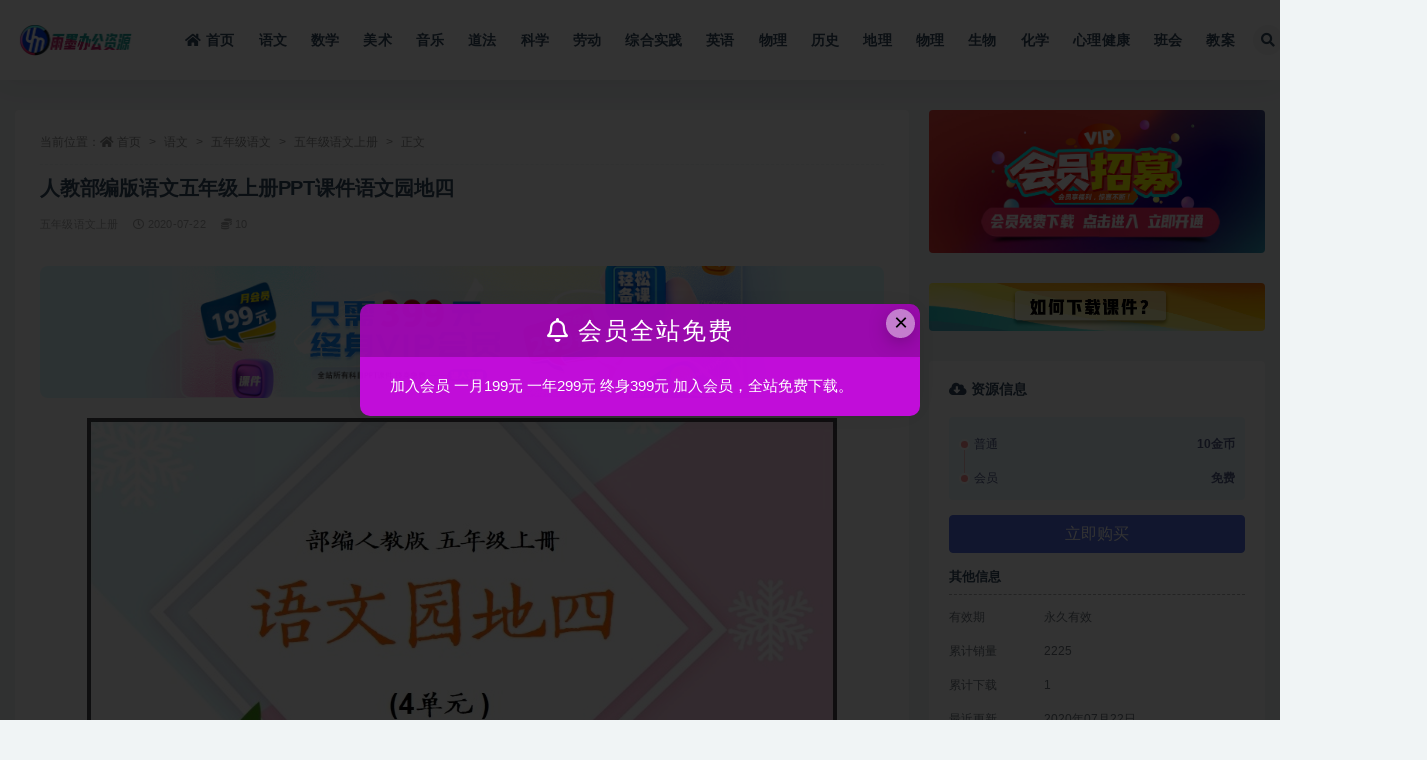

--- FILE ---
content_type: text/html; charset=UTF-8
request_url: http://www.ymppt.cn/5514.html
body_size: 7014
content:
<!doctype html>
<html lang="zh-CN">
<head>
	<meta http-equiv="Content-Type" content="text/html; charset=UTF-8">
	<meta name="viewport" content="width=device-width, initial-scale=1, minimum-scale=1, maximum-scale=1">
	<link rel="profile" href="https://gmpg.org/xfn/11">
	<title>人教部编版语文五年级上册PPT课件语文园地四_雨墨PPT</title>
<meta name="keywords" content="五年级语文上册,">
<meta property="og:title" content="人教部编版语文五年级上册PPT课件语文园地四">
<meta property="og:description" content="">
<meta property="og:type" content="article">
<meta property="og:url" content="http://www.ymppt.cn/5514.html">
<meta property="og:site_name" content="雨墨PPT">
<meta property="og:image" content="https://ymppt-1255845205.cos.ap-shanghai.myqcloud.com/2020/07/1595414762-1f0e3dad9990834.jpg">
<link href="https://ymppt-1255845205.cos.ap-shanghai.myqcloud.com/2022/12/1670638647-ce6e2814f207c93.png" rel="icon">
<link rel='stylesheet' id='bootstrap-css'  href='http://www.ymppt.cn/wp-content/themes/ripro-v2/assets/bootstrap/css/bootstrap.min.css?ver=4.6.0' media='all' />
<link rel='stylesheet' id='csf-fa5-css'  href='https://cdn.bootcdn.net/ajax/libs/font-awesome/5.15.1/css/all.min.css?ver=5.14.0' media='all' />
<link rel='stylesheet' id='csf-fa5-v4-shims-css'  href='https://cdn.bootcdn.net/ajax/libs/font-awesome/5.15.1/css/v4-shims.min.css?ver=5.14.0' media='all' />
<link rel='stylesheet' id='plugins-css'  href='http://www.ymppt.cn/wp-content/themes/ripro-v2/assets/css/plugins.css?ver=1.0.0' media='all' />
<link rel='stylesheet' id='app-css'  href='http://www.ymppt.cn/wp-content/themes/ripro-v2/assets/css/app.css?ver=4.6.0' media='all' />
<link rel='stylesheet' id='dark-css'  href='http://www.ymppt.cn/wp-content/themes/ripro-v2/assets/css/dark.css?ver=4.6.0' media='all' />
<script src='http://www.ymppt.cn/wp-content/themes/ripro-v2/assets/js/jquery.min.js?ver=3.5.1' id='jquery-js'></script>
<link rel="canonical" href="http://www.ymppt.cn/5514.html" />
<link rel='shortlink' href='http://www.ymppt.cn/?p=5514' />
</head>
<body class="post-template-default single single-post postid-5514 single-format-standard wide-screen navbar-regular pagination-numeric no-off-canvas sidebar-right">
<div id="app" class="site">
	
<header class="site-header">
    <div class="container">
	    <div class="navbar">
			  <div class="logo-wrapper">
          <a href="http://www.ymppt.cn/">
        <img class="logo regular" src="https://ymppt-1255845205.cos.ap-shanghai.myqcloud.com/2022/12/1670638660-e261f84d2ba3026.png" alt="雨墨PPT">
      </a>
    
  </div> 			
			<div class="sep"></div>
			
			<nav class="main-menu d-none d-lg-block">
			<ul id="menu-%e9%a6%96%e9%a1%b5" class="nav-list u-plain-list"><li class="menu-item menu-item-type-custom menu-item-object-custom menu-item-home"><a href="http://www.ymppt.cn/"><i class="fa fa-home"></i>首页</a></li>
<li class="menu-item menu-item-type-taxonomy menu-item-object-category current-post-ancestor"><a href="http://www.ymppt.cn/%e8%af%ad%e6%96%87ppt%e8%af%be%e4%bb%b6">语文</a></li>
<li class="menu-item menu-item-type-taxonomy menu-item-object-category"><a href="http://www.ymppt.cn/%e6%95%b0%e5%ad%a6%e8%af%be%e4%bb%b6">数学</a></li>
<li class="menu-item menu-item-type-taxonomy menu-item-object-category"><a href="http://www.ymppt.cn/%e7%be%8e%e6%9c%af">美术</a></li>
<li class="menu-item menu-item-type-taxonomy menu-item-object-category"><a href="http://www.ymppt.cn/%e9%9f%b3%e4%b9%90">音乐</a></li>
<li class="menu-item menu-item-type-taxonomy menu-item-object-category"><a href="http://www.ymppt.cn/%e9%81%93%e6%b3%95">道法</a></li>
<li class="menu-item menu-item-type-taxonomy menu-item-object-category"><a href="http://www.ymppt.cn/%e7%a7%91%e5%ad%a6ppt%e8%af%be%e4%bb%b6">科学</a></li>
<li class="menu-item menu-item-type-taxonomy menu-item-object-category"><a href="http://www.ymppt.cn/%e5%8a%b3%e5%8a%a8">劳动</a></li>
<li class="menu-item menu-item-type-taxonomy menu-item-object-category"><a href="http://www.ymppt.cn/%e7%bb%bc%e5%90%88%e5%ae%9e%e8%b7%b5">综合实践</a></li>
<li class="menu-item menu-item-type-taxonomy menu-item-object-category"><a href="http://www.ymppt.cn/yingyu">英语</a></li>
<li class="menu-item menu-item-type-taxonomy menu-item-object-category"><a href="http://www.ymppt.cn/%e7%89%a9%e7%90%86">物理</a></li>
<li class="menu-item menu-item-type-taxonomy menu-item-object-category"><a href="http://www.ymppt.cn/%e5%8e%86%e5%8f%b2%e8%af%be%e4%bb%b6">历史</a></li>
<li class="menu-item menu-item-type-taxonomy menu-item-object-category"><a href="http://www.ymppt.cn/%e5%9c%b0%e7%90%86%e8%af%be%e4%bb%b6">地理</a></li>
<li class="menu-item menu-item-type-taxonomy menu-item-object-category"><a href="http://www.ymppt.cn/%e7%89%a9%e7%90%86">物理</a></li>
<li class="menu-item menu-item-type-taxonomy menu-item-object-category"><a href="http://www.ymppt.cn/%e7%94%9f%e7%89%a9ppt%e8%af%be%e4%bb%b6">生物</a></li>
<li class="menu-item menu-item-type-taxonomy menu-item-object-category"><a href="http://www.ymppt.cn/%e5%8c%96%e5%ad%a6">化学</a></li>
<li class="menu-item menu-item-type-taxonomy menu-item-object-category"><a href="http://www.ymppt.cn/%e5%bf%83%e7%90%86%e5%81%a5%e5%ba%b7">心理健康</a></li>
<li class="menu-item menu-item-type-taxonomy menu-item-object-category"><a href="http://www.ymppt.cn/%e4%b8%bb%e9%a2%98%e7%8f%ad%e4%bc%9a">班会</a></li>
<li class="menu-item menu-item-type-taxonomy menu-item-object-category"><a href="http://www.ymppt.cn/jiaoan">教案</a></li>
</ul>			</nav>
			
			<div class="actions">
				
								<span class="btn btn-sm search-open navbar-button ml-2" rel="nofollow noopener noreferrer" data-action="omnisearch-open" data-target="#omnisearch" title="搜索"><i class="fas fa-search"></i></span>
				
								<span class="btn btn-sm toggle-notify navbar-button ml-2" rel="nofollow noopener noreferrer" title="公告"><i class="fa fa-bell-o"></i></span>
				
						        <span class="btn btn-sm toggle-dark navbar-button ml-2" rel="nofollow noopener noreferrer" title="夜间模式"><i class="fa fa-moon-o"></i></span>
                                
				<!-- user navbar dropdown  -->
		        				<a class="login-btn navbar-button ml-2" rel="nofollow noopener noreferrer" href="#"><i class="fa fa-user mr-1"></i>登录</a>
								<!-- user navbar dropdown -->

                
		        <div class="burger"></div>

		        
		    </div>
		    
	    </div>
    </div>
</header>

<div class="header-gap"></div>

	<main id="main" role="main" class="site-content">
<div class="container">
	<div class="row">
		<div class="content-column col-lg-9">
			<div class="content-area">
				<article id="post-5514" class="article-content post-5514 post type-post status-publish format-standard has-post-thumbnail hentry category-30">

  <div class="container">
        <div class="article-crumb"><ol class="breadcrumb">当前位置：<li class="home"><i class="fa fa-home"></i> <a href="http://www.ymppt.cn">首页</a></li><li><a href="http://www.ymppt.cn/%e8%af%ad%e6%96%87ppt%e8%af%be%e4%bb%b6">语文</a></li><li><a href="http://www.ymppt.cn/%e8%af%ad%e6%96%87ppt%e8%af%be%e4%bb%b6/%e4%ba%94%e5%b9%b4%e7%ba%a7%e8%af%ad%e6%96%87">五年级语文</a></li><li><a href="http://www.ymppt.cn/%e8%af%ad%e6%96%87ppt%e8%af%be%e4%bb%b6/%e4%ba%94%e5%b9%b4%e7%ba%a7%e8%af%ad%e6%96%87/%e4%ba%94%e5%b9%b4%e7%ba%a7%e8%af%ad%e6%96%87%e4%b8%8a%e5%86%8c">五年级语文上册</a></li><li class="active">正文</li></ol></div>
    
    <header class="entry-header">
<h1 class="entry-title">人教部编版语文五年级上册PPT课件语文园地四</h1>          <div class="entry-meta">
            
                          <span class="meta-category">
                <a href="http://www.ymppt.cn/%e8%af%ad%e6%96%87ppt%e8%af%be%e4%bb%b6/%e4%ba%94%e5%b9%b4%e7%ba%a7%e8%af%ad%e6%96%87/%e4%ba%94%e5%b9%b4%e7%ba%a7%e8%af%ad%e6%96%87%e4%b8%8a%e5%86%8c" rel="category">五年级语文上册</a>
              </span>
                          <span class="meta-date">
                  <time datetime="2020-07-22T18:46:33+08:00">
                    <i class="fa fa-clock-o"></i>
                    2020-07-22                  </time>
              </span>
            <span class="meta-shhop-icon"><i class="fas fa-coins"></i> 10</span>                <span class="meta-edit"></span>
            

          </div>
        </header>

      
    <div class="entry-wrapper">
      <div class="site_abc_wrap pc top"><a href="http://www.ymppt.cn/user/vip/" target="_blank" rel="nofollow noopener noreferrer" data-toggle="tooltip" data-html="true" title="<u>广告：</u>加入会员免费下载"><img src="https://ymppt-1255845205.cos.ap-shanghai.myqcloud.com/2025/08/1756172053-c4ca4238a0b9238.jpg" style=" width: 100%; "></a></div>      <div class="entry-content u-text-format u-clearfix">
        <p><img loading="lazy" class="size-full wp-image-5515 aligncenter" src="https://ymppt-1255845205.cos.ap-shanghai.myqcloud.com/2020/07/1595414762-1f0e3dad9990834.jpg?imageMogr2/rquality/95" alt="" width="750" height="1696" srcset="https://ymppt-1255845205.cos.ap-shanghai.myqcloud.com/2020/07/1595414762-1f0e3dad9990834.jpg?imageMogr2/rquality/95 750w, https://ymppt-1255845205.cos.ap-shanghai.myqcloud.com/2020/07/1595414762-1f0e3dad9990834-679x1536.jpg 679w" sizes="(max-width: 750px) 100vw, 750px" /></p>
<div class="pt-0 d-none d-block d-xl-none d-lg-none"><aside id="header-widget-shop-down" class="widget-area"><p></p></aside></div><div class="post-note alert alert-warning mt-2" role="alert"><small><strong>声明：</strong>本站所有文章，如无特殊说明或标注，均为本站原创发布。任何个人或组织，在未征得本站同意时，禁止复制、盗用、采集、发布本站内容到任何网站、书籍等各类媒体平台。如若本站内容侵犯了原著者的合法权益，可联系我们进行处理。</small></div>
<div class="entry-share">
	<div class="row">
		<div class="col d-none d-lg-block">
            
            			
		</div>
		<div class="col-auto mb-3 mb-lg-0">

            
			<button class="go-star-btn btn btn-sm btn-white" data-id="5514"><i class="far fa-star"></i> 收藏</button>            
			            
            <button class="go-copy btn btn-sm btn-white" data-toggle="tooltip" data-placement="top" title="点击复制链接" data-clipboard-text="http://www.ymppt.cn/5514.html"><i class="fas fa-link"></i> 链接</button>
		</div>
	</div>
</div>

      </div>
          </div>
    

  </div>
</article>

    <div class="related-posts">
        <h3 class="u-border-title">相关文章</h3>
        <div class="row">
                      <div class="col-lg-3 col-md-4 col-6 ">
              <article id="post-51099" class="post post-grid post-51099 type-post status-publish format-standard hentry category-30 category-jiaoan">
                  <div class="entry-media"><div class="placeholder" style="padding-bottom: 56.666666666667%"><a target="_blank" href="http://www.ymppt.cn/51099.html" title="统编版语文五年级上册教案/素材包" rel="nofollow noopener noreferrer"><img class="lazyload" data-src="https://ymppt-1255845205.cos.ap-shanghai.myqcloud.com/2023/09/1694317331-e4da3b7fbbce234.jpg" src="http://www.ymppt.cn/wp-content/themes/ripro-v2/assets/img/thumb-ing.gif" alt="统编版语文五年级上册教案/素材包" /></a></div></div>                  <div class="entry-wrapper">
                    <header class="entry-header"><h2 class="entry-title"><a target="_blank" href="http://www.ymppt.cn/51099.html" title="统编版语文五年级上册教案/素材包" rel="bookmark">统编版语文五年级上册教案/素材包</a></h2></header>
                                    </div>
            </article>
          </div>
                      <div class="col-lg-3 col-md-4 col-6 ">
              <article id="post-46836" class="post post-grid post-46836 type-post status-publish format-standard hentry category-30">
                  <div class="entry-media"><div class="placeholder" style="padding-bottom: 56.666666666667%"><a target="_blank" href="http://www.ymppt.cn/46836.html" title="五年级上册语文PPT课件1.白鹭第2课时" rel="nofollow noopener noreferrer"><img class="lazyload" data-src="https://ymppt-1255845205.cos.ap-shanghai.myqcloud.com/2023/08/1691163527-2767d1a4bddbc61.jpg" src="http://www.ymppt.cn/wp-content/themes/ripro-v2/assets/img/thumb-ing.gif" alt="五年级上册语文PPT课件1.白鹭第2课时" /></a></div></div>                  <div class="entry-wrapper">
                    <header class="entry-header"><h2 class="entry-title"><a target="_blank" href="http://www.ymppt.cn/46836.html" title="五年级上册语文PPT课件1.白鹭第2课时" rel="bookmark">五年级上册语文PPT课件1.白鹭第2课时</a></h2></header>
                                    </div>
            </article>
          </div>
                      <div class="col-lg-3 col-md-4 col-6 ">
              <article id="post-46830" class="post post-grid post-46830 type-post status-publish format-standard hentry category-30">
                  <div class="entry-media"><div class="placeholder" style="padding-bottom: 56.666666666667%"><a target="_blank" href="http://www.ymppt.cn/46830.html" title="五年级上册语文PPT课件1.白鹭第1课时" rel="nofollow noopener noreferrer"><img class="lazyload" data-src="https://ymppt-1255845205.cos.ap-shanghai.myqcloud.com/2023/08/1691163520-6a945f18dcb8117.jpg" src="http://www.ymppt.cn/wp-content/themes/ripro-v2/assets/img/thumb-ing.gif" alt="五年级上册语文PPT课件1.白鹭第1课时" /></a></div></div>                  <div class="entry-wrapper">
                    <header class="entry-header"><h2 class="entry-title"><a target="_blank" href="http://www.ymppt.cn/46830.html" title="五年级上册语文PPT课件1.白鹭第1课时" rel="bookmark">五年级上册语文PPT课件1.白鹭第1课时</a></h2></header>
                                    </div>
            </article>
          </div>
                      <div class="col-lg-3 col-md-4 col-6 ">
              <article id="post-46828" class="post post-grid post-46828 type-post status-publish format-standard hentry category-30">
                  <div class="entry-media"><div class="placeholder" style="padding-bottom: 56.666666666667%"><a target="_blank" href="http://www.ymppt.cn/46828.html" title="五年级上册语文PPT课件2.落花生第2课时" rel="nofollow noopener noreferrer"><img class="lazyload" data-src="https://ymppt-1255845205.cos.ap-shanghai.myqcloud.com/2023/08/1691163472-d8eaeea6137cf15.jpg" src="http://www.ymppt.cn/wp-content/themes/ripro-v2/assets/img/thumb-ing.gif" alt="五年级上册语文PPT课件2.落花生第2课时" /></a></div></div>                  <div class="entry-wrapper">
                    <header class="entry-header"><h2 class="entry-title"><a target="_blank" href="http://www.ymppt.cn/46828.html" title="五年级上册语文PPT课件2.落花生第2课时" rel="bookmark">五年级上册语文PPT课件2.落花生第2课时</a></h2></header>
                                    </div>
            </article>
          </div>
                  </div>
    </div>

			</div>
		</div>
					<div class="sidebar-column col-lg-3">
				<aside id="secondary" class="widget-area">
	<div id="media_image-2" class="widget widget_media_image"><a href="http://www.ymppt.cn/user/vip/"><img width="900" height="383" src="https://ymppt-1255845205.cos.ap-shanghai.myqcloud.com/2023/01/1673312001-4d9dd5e4987503f.jpg" class="image wp-image-28244  attachment-full size-full" alt="" loading="lazy" style="max-width: 100%; height: auto;" /></a></div><div id="media_image-3" class="widget widget_media_image"><a href="http://www.ymppt.cn/51065.html"><img width="1242" height="177" src="https://ymppt-1255845205.cos.ap-shanghai.myqcloud.com/2023/09/1693751504-5d518828ff221e1.jpg" class="image wp-image-51073  attachment-full size-full" alt="" loading="lazy" style="max-width: 100%; height: auto;" /></a></div><div id="ripro_v2_shop_down-7" class="widget ripro-v2-widget-shop-down"><div class="price"><h3><i class="fas fa-cloud-download-alt mr-1"></i>资源信息</h3></div><ul class="pricing-options"><li><span>普通</span><b>10金币</b></li><li><span>会员</span><b>免费</b></li></ul><div class="async-shop-down text-center"><i class="fa fa-spinner fa-spin"></i></div><div class="down-info"><h5>其他信息</h5><ul class="infos"><li><p class="data-label">有效期</p><p class="info">永久有效</p></li><li><p class="data-label">累计销量</p><p class="info">2225</p></li><li><p class="data-label">累计下载</p><p class="info">1</p></li><li><p class="data-label">最近更新</p><p class="info">2020年07月22日</p></li></ul></div><div class="down-help mt-2 small text-muted">下载遇到问题？可联系客服或留言反馈</div></div><div id="media_image-4" class="widget widget_media_image"><img width="900" height="200" src="https://ymppt-1255845205.cos.ap-shanghai.myqcloud.com/2023/09/1694706276-b53b3a3d6ab90ce.jpg" class="image wp-image-51200  attachment-full size-full" alt="" loading="lazy" style="max-width: 100%; height: auto;" /></div></aside><!-- #secondary -->
			</div>
			</div>
</div>
	</main><!-- #main -->
	
	<footer class="site-footer">
		<div class="footer-widget d-none d-lg-block">
    <div class="container">
	    <div class="row">
	        <div class="col-lg-3 col-md">
	            <div class="footer-info">
	                <div class="logo mb-2">
	                    <img class="logo" src="https://ymppt-1255845205.cos.ap-shanghai.myqcloud.com/2022/12/1670638660-e261f84d2ba3026.png" alt="雨墨PPT">
	                </div>
	                <p class="desc mb-0"></p>
	            </div>
	        </div>
	        <div class="col-lg-9 col-auto widget-warp">
	        	<div class="d-flex justify-content-xl-between">
	            		        	</div>
	        </div>
	    </div>
   </div>
</div>
		<div class="footer-copyright d-flex text-center">
			<div class="container">
							    <p class="m-0 small">
			    	Copyright © 2021 <a href="http://www.ymppt.cn/">RiPro-V2</a> - All rights reserved<a href="https://beian.miit.gov.cn/" target="_blank">陕ICP备20001598号-1</a>
				</p>
								
				<p class="m-0 small text-muted">SQL 请求数：54 次<span class="sep"> | </span>页面生成耗时：0.20263 秒</p>			</div>
		</div>

	</footer><!-- #footer -->

</div><!-- #page -->

<div class="rollbar">
		<ul class="actions">
			<li>
						<a href="http://www.ymppt.cn/" rel="nofollow noopener noreferrer" data-toggle="tooltip" data-html="true" data-placement="left" title="首页"><i class="fas fa-home"></i></a>
		</li>
				<li>
						<a href="http://www.ymppt.cn/user?action=vip" rel="nofollow noopener noreferrer" data-toggle="tooltip" data-html="true" data-placement="left" title="VIP会员"><i class="fa fa-diamond"></i></a>
		</li>
				<li>
						<a href="http://www.ymppt.cn/user" rel="nofollow noopener noreferrer" data-toggle="tooltip" data-html="true" data-placement="left" title="个人中心"><i class="far fa-user"></i></a>
		</li>
				<li>
						<a href="http://www.ymppt.cn/" rel="nofollow noopener noreferrer" data-toggle="tooltip" data-html="true" data-placement="left" title="&lt;b&gt;客服微信：zxxpptkj"><i class="fab fa-teamspeak"></i></a>
		</li>
			</ul>
		<div class="rollbar-item back-to-top">
		<i class="fas fa-chevron-up"></i>
	</div>
</div>
<div class="m-menubar">
		<ul>
			<li>
						<a href="http://www.ymppt.cn/%e9%9f%b3%e4%b9%90" rel="nofollow noopener noreferrer"><i class="fas fa-volume-up"></i>音乐</a>
		</li>
				<li>
						<a target="_blank" href="http://www.ymppt.cn/%e7%be%8e%e6%9c%af" rel="nofollow noopener noreferrer"><i class="fas fa-layer-group"></i>美术</a>
		</li>
				<li>
						<a href="http://www.ymppt.cn/%e6%95%b0%e5%ad%a6%e8%af%be%e4%bb%b6/" rel="nofollow noopener noreferrer"><i class="fas fa-calculator"></i>数学</a>
		</li>
				<li>
						<a href="http://www.ymppt.cn/user/vip/" rel="nofollow noopener noreferrer"><i class="fas fa-user"></i>会员</a>
		</li>
				<li>
			<a href="javacript:void(0);" class="back-to-top" rel="nofollow noopener noreferrer"><i class="fas fa-chevron-up"></i>顶部<span></span></a>
		</li>
	</ul>
	</div>
<div id="omnisearch" class="omnisearch">
    <div class="container">
        <form class="omnisearch-form" method="get" action="http://www.ymppt.cn/">
            <div class="form-group">
                <div class="input-group input-group-merge input-group-flush">
                    <div class="input-group-prepend">
                        <span class="input-group-text"><i class="fas fa-search"></i></span>
                    </div>

					<div class="input-group-prepend d-flex align-items-center" style=" max-width: 35%; ">
                    <select  name='cat' id='omnisearch-cat' class='selectpicker' >
	<option value=''>全部</option>
	<option class="level-0" value="304">劳动</option>
	<option class="level-0" value="44">化学</option>
	<option class="level-0" value="64">历史</option>
	<option class="level-0" value="134">地理</option>
	<option class="level-0" value="391">心理健康</option>
	<option class="level-0" value="83">教案</option>
	<option class="level-0" value="5">数学</option>
	<option class="level-0" value="45">物理</option>
	<option class="level-0" value="165">班会</option>
	<option class="level-0" value="124">生物</option>
	<option class="level-0" value="117">科学</option>
	<option class="level-0" value="354">综合实践</option>
	<option class="level-0" value="129">美术</option>
	<option class="level-0" value="1">英语</option>
	<option class="level-0" value="9">语文</option>
	<option class="level-0" value="400">课件</option>
	<option class="level-0" value="107">道法</option>
	<option class="level-0" value="202">音乐</option>
</select>
				  	</div>
                    <input type="text" class="search-ajax-input form-control" name="s" value="" placeholder="输入关键词 回车搜索..." autocomplete="off">

                </div>
            </div>
        </form>
        <div class="omnisearch-suggestions">
            <div class="search-keywords">
                <a href="http://www.ymppt.cn/%e8%af%ad%e6%96%87ppt%e8%af%be%e4%bb%b6/%e4%b8%80%e5%b9%b4%e7%ba%a7%e8%af%ad%e6%96%87/%e4%b8%80%e5%b9%b4%e7%ba%a7%e8%af%ad%e6%96%87%e4%b8%8a%e5%86%8c" class="tag-cloud-link tag-link-22 tag-link-position-1" style="font-size: 14px;">一年级语文上册</a>
<a href="http://www.ymppt.cn/%e8%af%ad%e6%96%87ppt%e8%af%be%e4%bb%b6/%e4%b8%80%e5%b9%b4%e7%ba%a7%e8%af%ad%e6%96%87/%e4%b8%80%e5%b9%b4%e7%ba%a7%e8%af%ad%e6%96%87%e4%b8%8b%e5%86%8c" class="tag-cloud-link tag-link-23 tag-link-position-2" style="font-size: 14px;">一年级语文下册</a>
<a href="http://www.ymppt.cn/%e8%af%ad%e6%96%87ppt%e8%af%be%e4%bb%b6/%e4%b8%89%e5%b9%b4%e7%ba%a7%e8%af%ad%e6%96%87/%e4%b8%89%e5%b9%b4%e7%ba%a7%e8%af%ad%e6%96%87%e4%b8%8a%e5%86%8c" class="tag-cloud-link tag-link-26 tag-link-position-3" style="font-size: 14px;">三年级语文上册</a>
<a href="http://www.ymppt.cn/%e8%af%ad%e6%96%87ppt%e8%af%be%e4%bb%b6/%e4%b8%89%e5%b9%b4%e7%ba%a7%e8%af%ad%e6%96%87/%e4%b8%89%e5%b9%b4%e7%ba%a7%e8%af%ad%e6%96%87%e4%b8%8b%e5%86%8c" class="tag-cloud-link tag-link-27 tag-link-position-4" style="font-size: 14px;">三年级语文下册</a>
<a href="http://www.ymppt.cn/%e8%af%ad%e6%96%87ppt%e8%af%be%e4%bb%b6/%e4%ba%8c%e5%b9%b4%e7%ba%a7%e8%af%ad%e6%96%87/%e4%ba%8c%e5%b9%b4%e7%ba%a7%e8%af%ad%e6%96%87%e4%b8%8a%e5%86%8c" class="tag-cloud-link tag-link-24 tag-link-position-5" style="font-size: 14px;">二年级语文上册</a>
<a href="http://www.ymppt.cn/%e6%95%b0%e5%ad%a6%e8%af%be%e4%bb%b6/%e4%b8%89%e5%b9%b4%e7%ba%a7%e6%95%b0%e5%ad%a6/%e4%ba%ba%e6%95%99%e7%89%88%e4%b8%89%e5%b9%b4%e7%ba%a7%e6%95%b0%e5%ad%a6%e4%b8%8a%e5%86%8c" class="tag-cloud-link tag-link-48 tag-link-position-6" style="font-size: 14px;">人教版三年级数学上册</a>
<a href="http://www.ymppt.cn/%e6%95%b0%e5%ad%a6%e8%af%be%e4%bb%b6/%e4%ba%8c%e5%b9%b4%e7%ba%a7%e6%95%b0%e5%ad%a6/%e4%ba%ba%e6%95%99%e7%89%88%e4%ba%8c%e5%b9%b4%e7%ba%a7%e6%95%b0%e5%ad%a6%e4%b8%8a%e5%86%8c" class="tag-cloud-link tag-link-47 tag-link-position-7" style="font-size: 14px;">人教版二年级数学上册</a>
<a href="http://www.ymppt.cn/%e6%95%b0%e5%ad%a6%e8%af%be%e4%bb%b6/%e4%ba%94%e5%b9%b4%e7%ba%a7%e6%95%b0%e5%ad%a6/%e4%ba%ba%e6%95%99%e7%89%88%e4%ba%94%e5%b9%b4%e7%ba%a7%e6%95%b0%e5%ad%a6%e4%b8%8a%e5%86%8c" class="tag-cloud-link tag-link-53 tag-link-position-8" style="font-size: 14px;">人教版五年级数学上册</a>
<a href="http://www.ymppt.cn/%e6%95%b0%e5%ad%a6%e8%af%be%e4%bb%b6/%e5%85%ad%e5%b9%b4%e7%ba%a7%e6%95%b0%e5%ad%a6/%e4%ba%ba%e6%95%99%e7%89%88%e5%85%ad%e5%b9%b4%e7%ba%a7%e6%95%b0%e5%ad%a6%e4%b8%8a%e5%86%8c" class="tag-cloud-link tag-link-54 tag-link-position-9" style="font-size: 14px;">人教版六年级数学上册</a>
<a href="http://www.ymppt.cn/%e6%95%b0%e5%ad%a6%e8%af%be%e4%bb%b6/%e5%9b%9b%e5%b9%b4%e7%ba%a7%e6%95%b0%e5%ad%a6/%e4%ba%ba%e6%95%99%e7%89%88%e5%9b%9b%e5%b9%b4%e7%ba%a7%e6%95%b0%e5%ad%a6%e4%b8%8a%e5%86%8c" class="tag-cloud-link tag-link-49 tag-link-position-10" style="font-size: 14px;">人教版四年级数学上册</a>
<a href="http://www.ymppt.cn/%e6%95%b0%e5%ad%a6%e8%af%be%e4%bb%b6/%e4%b8%80%e5%b9%b4%e7%ba%a7%e6%95%b0%e5%ad%a6/%e4%ba%ba%e6%95%99%e7%89%88%e6%95%b0%e5%ad%a6-1%e4%b8%8a" class="tag-cloud-link tag-link-399 tag-link-position-11" style="font-size: 14px;">人教版数学 1上</a>
<a href="http://www.ymppt.cn/%e6%95%b0%e5%ad%a6%e8%af%be%e4%bb%b6/%e4%b8%89%e5%b9%b4%e7%ba%a7%e6%95%b0%e5%ad%a6/%e5%8c%97%e5%b8%88%e5%a4%a7%e4%b8%89%e5%b9%b4%e7%ba%a7%e6%95%b0%e5%ad%a6%e4%b8%8a%e5%86%8c" class="tag-cloud-link tag-link-59 tag-link-position-12" style="font-size: 14px;">北师大三年级数学上册</a>
<a href="http://www.ymppt.cn/%e6%95%b0%e5%ad%a6%e8%af%be%e4%bb%b6/%e4%ba%8c%e5%b9%b4%e7%ba%a7%e6%95%b0%e5%ad%a6/%e5%8c%97%e5%b8%88%e5%a4%a7%e4%ba%8c%e5%b9%b4%e7%ba%a7%e6%95%b0%e5%ad%a6%e4%b8%8a%e5%86%8c" class="tag-cloud-link tag-link-58 tag-link-position-13" style="font-size: 14px;">北师大二年级数学上册</a>
<a href="http://www.ymppt.cn/%e6%95%b0%e5%ad%a6%e8%af%be%e4%bb%b6/%e4%ba%94%e5%b9%b4%e7%ba%a7%e6%95%b0%e5%ad%a6/%e5%8c%97%e5%b8%88%e5%a4%a7%e4%ba%94%e5%b9%b4%e7%ba%a7%e6%95%b0%e5%ad%a6%e4%b8%8a%e5%86%8c" class="tag-cloud-link tag-link-61 tag-link-position-14" style="font-size: 14px;">北师大五年级数学上册</a>
<a href="http://www.ymppt.cn/%e6%95%b0%e5%ad%a6%e8%af%be%e4%bb%b6/%e4%b8%80%e5%b9%b4%e7%ba%a7%e6%95%b0%e5%ad%a6/%e5%8c%97%e5%b8%88%e5%a4%a7%e6%95%b0%e5%ad%a6-1%e4%b8%8a" class="tag-cloud-link tag-link-57 tag-link-position-15" style="font-size: 14px;">北师大数学 1上</a>
<a href="http://www.ymppt.cn/%e8%af%ad%e6%96%87ppt%e8%af%be%e4%bb%b6/%e5%9b%9b%e5%b9%b4%e7%ba%a7%e8%af%ad%e6%96%87/%e5%9b%9b%e5%b9%b4%e7%ba%a7%e8%af%ad%e6%96%87%e4%b8%8b%e5%86%8c" class="tag-cloud-link tag-link-29 tag-link-position-16" style="font-size: 14px;">四年级语文下册</a>
<a href="http://www.ymppt.cn/jiaoan" class="tag-cloud-link tag-link-83 tag-link-position-17" style="font-size: 14px;">教案</a>
<a href="http://www.ymppt.cn/%e4%b8%bb%e9%a2%98%e7%8f%ad%e4%bc%9a" class="tag-cloud-link tag-link-165 tag-link-position-18" style="font-size: 14px;">班会</a>            </div>
                    </div>
    </div>
</div>

<div class="dimmer"></div>

<div class="off-canvas">
  <div class="canvas-close"><i class="fas fa-times"></i></div>
  <div class="mobile-menu d-block d-xl-none d-lg-none"></div>
</div>
<script src='http://www.ymppt.cn/wp-content/themes/ripro-v2/assets/js/popper.min.js?ver=4.6.0' id='popper-js'></script>
<script src='http://www.ymppt.cn/wp-content/themes/ripro-v2/assets/bootstrap/js/bootstrap.min.js?ver=4.6.0' id='bootstrap-js'></script>
<script src='http://www.ymppt.cn/wp-content/themes/ripro-v2/assets/js/plugins.js?ver=4.6.0' id='plugins-js'></script>
<script id='app-js-extra'>
var riprov2 = {"home_url":"http:\/\/www.ymppt.cn","admin_url":"http:\/\/www.ymppt.cn\/wp-admin\/admin-ajax.php","is_qq_captcha":"0","is_single_gallery":"0","comment_list_order":"asc","infinite_load":"\u52a0\u8f7d\u66f4\u591a","infinite_loading":"\u52a0\u8f7d\u4e2d...","site_notice":{"is":"1","auto":"1","color":"rgba(201,11,226,0.95)","html":"<div class=\"notify-content\"><h3><i class=\"fa fa-bell-o mr-2\"><\/i>\u4f1a\u5458\u5168\u7ad9\u514d\u8d39<\/h3><div>\u52a0\u5165\u4f1a\u5458  \u4e00\u6708199\u5143   \u4e00\u5e74299\u5143   \u7ec8\u8eab399\u5143  \u52a0\u5165\u4f1a\u5458\uff0c\u5168\u7ad9\u514d\u8d39\u4e0b\u8f7d\u3002\r\n<\/div><\/div>"},"site_js_text":{"login_txt":"\u8bf7\u70b9\u51fb\u5b89\u5168\u9a8c\u8bc1","reg1_txt":"\u90ae\u7bb1\u683c\u5f0f\u9519\u8bef","reg2_txt":"\u8bf7\u70b9\u51fb\u5b89\u5168\u9a8c\u8bc1","reg3_txt":"\u7528\u6237\u540d\u5fc5\u987b\u662f\u82f1\u6587","pass_txt":"\u8bf7\u70b9\u51fb\u5b89\u5168\u9a8c\u8bc1","bind_txt":"\u8bf7\u70b9\u51fb\u9a8c\u8bc1\u6309\u94ae\u8fdb\u884c\u9a8c\u8bc1","copy_txt":" \u590d\u5236\u6210\u529f","poster_txt":"\u6d77\u62a5\u52a0\u8f7d\u5f02\u5e38","mpwx1_txt":"\u8bf7\u4f7f\u7528\u5fae\u4fe1\u626b\u7801\u767b\u5f55","mpwx2_txt":"\u5173\u6ce8\u516c\u4f17\u53f7\u5373\u53ef\u767b\u5f55<\/br>\u4e8c\u7ef4\u7801\u6709\u6548\u671f3\u5206\u949f","pay1_txt":"\u652f\u4ed8\u5b8c\u6210","pay2_txt":"\u53d6\u6d88\u652f\u4ed8","pay3_txt":"\u652f\u4ed8\u6210\u529f","capt_txt":"\u9a8c\u8bc1\u4e2d","capt1_txt":"\u9a8c\u8bc1\u901a\u8fc7","capt2_txt":"\u9a8c\u8bc1\u5931\u8d25","prompt_txt":"\u8bf7\u8f93\u5165\u56fe\u7247URL\u5730\u5740","comment_txt":"\u63d0\u4ea4\u4e2d....","comment1_txt":"\u63d0\u4ea4\u6210\u529f"},"pay_type_html":{"html":"<div class=\"pay-button-box\"><div class=\"pay-item\" id=\"weixinpay\" data-type=\"2\"><i class=\"weixinpay\"><\/i><span>\u5fae\u4fe1\u652f\u4ed8<\/span><\/div><\/div>","alipay":0,"weixinpay":2,"paypal":0,"iconpay":0},"singular_id":"5514"};
</script>
<script src='http://www.ymppt.cn/wp-content/themes/ripro-v2/assets/js/app.js?ver=4.6.0' id='app-js'></script>
<script src='http://www.ymppt.cn/wp-content/themes/ripro-v2/assets/spotlight/spotlight.bundle.js?ver=0.7.0' id='spotlight-js'></script>
<script src='http://www.ymppt.cn/wp-content/themes/ripro-v2/assets/jarallax/jarallax.min.js?ver=1.12.5' id='jarallax-js'></script>
<script src='http://www.ymppt.cn/wp-content/themes/ripro-v2/assets/jarallax/jarallax-video.min.js?ver=1.0.1' id='jarallax-video-js'></script>
<script src='http://www.ymppt.cn/wp-includes/js/wp-embed.min.js?ver=5.6.16' id='wp-embed-js'></script>
<script src='http://www.ymppt.cn/wp-includes/js/clipboard.min.js?ver=5.6.16' id='clipboard-js'></script>

<!-- 自定义js代码 统计代码 -->
<!-- 自定义js代码 统计代码 END -->

</body>
</html>
